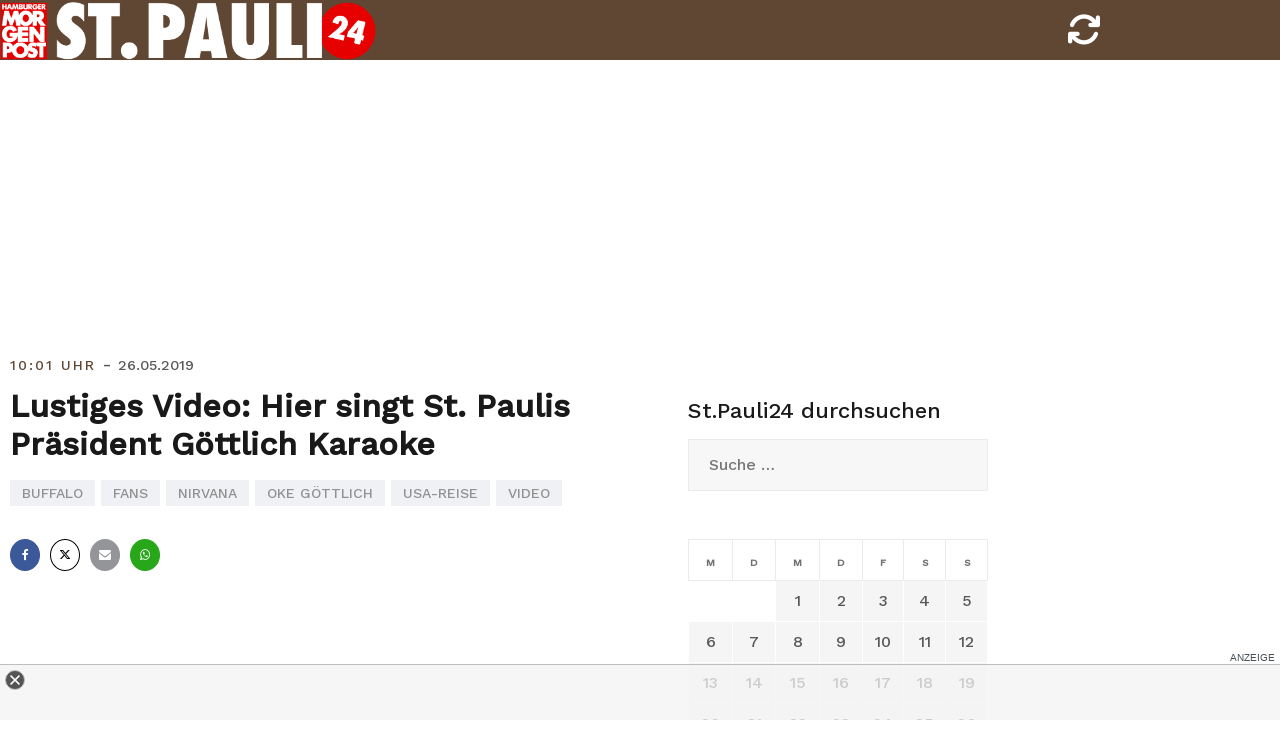

--- FILE ---
content_type: text/html; charset=UTF-8
request_url: https://stpauli24.mopo.de/2019/05/26/achtung-hier-singt-st-paulis-praesident-oke-goettlich.html
body_size: 13003
content:
<!doctype html>
<html lang="de-DE">
<head>
<script type="text/javascript" src="https://cdn.opencmp.net/tcf-v2/cmp-stub-latest.js" id="open-cmp-stub" data-activation-key="63a46e3511f9335bc487be7f" data-domain="stpauli24.mopo.de"></script>


<script type="module" src="//cl-eu2.k5a.io/617ed1c0b7590372fd538792.module.js"></script>
<script nomodule src="//cl-eu2.k5a.io/617ed1c0b7590372fd538792.nomodule.js" defer></script>

<script type="text/plain" src="https://static.cleverpush.com/channel/loader/BFCJPNuM9iMbDhhD2.js" data-cmp-vendor="1139" data-cmp-script></script>




<!-- Copyright (c) 2000-2022 etracker GmbH. All rights reserved. -->
<!-- This material may not be reproduced, displayed, modified or distributed -->
<!-- without the express prior written permission of the copyright holder. -->
<!-- etracker tracklet 5.0 -->
<script type="text/javascript">
// var et_pagename = "";
// var et_areas = "";
// var et_tval = 0;
// var et_tsale = 0;
// var et_tonr = "";
// var et_basket = "";
var et_proxy_redirect = "//stats.mopo.de";
var et_seg1 = "3571";var et_seg2 = "Artikel";
</script>
<script id="_etLoader" type="text/javascript" charset="UTF-8" data-block-cookies="true"  data-secure-code="4EbOsx" src="//stats.mopo.de/code/e.js" async></script>
<!-- etracker tracklet 5.0 end -->

<!--
    ____               _      __           ___      __       __         _        __              _____________ _____    _____  ______    _
   / __ )___ _      __(_)____/ /_     ____/ (_)____/ /_     / /_  ___  (_)  ____/ /__  _____    /  __   __   /  __  \  / __  \/  __  \  / /
  / __  / _ \ | /| / / / ___/ __ \   / __  / / ___/ __ \   / __ \/ _ \/ /  / __  / _ \/ ___/   /  / /  / /  /  /  \  \/ (__) /  /  \  \/ /
 / /_/ /  __/ |/ |/ / / /  / /_/ /  / /_/ / / /__/ / / /  / /_/ /  __/ /  / /_/ /  __/ /      /  / /  / /  /\  \__/  /  ____/\  \__/  /_/
/_____/\___/|__/|__/_/_/  /_.___/   \__,_/_/\___/_/ /_/  /_.___/\___/_/   \__,_/\___/_/      /__/ /__/ /__/  \______/__/      \______(_)

Mehr unter https://www.mopo.de/jobs-bei-der-mopo

-->

    <script>
   const getCookieValue = (name) => (
     document.cookie.match('(^|;)\\s*' + name + '\\s*=\\s*([^;]+)')?.pop() || ''
  )
  </script>




<script type="text/plain" src="//widgets.outbrain.com/outbrain.js" data-cmp-vendor="164" data-cmp-script></script>

	<meta charset="UTF-8">
	<meta name="viewport" content="width=device-width, initial-scale=1, user-scalable=no, maximum-scale=1">
	<link rel="profile" href="http://gmpg.org/xfn/11">
    <link href="https://stpauli24.mopo.de/wp-content/themes/airi-stpauli24/font/fontawesome/css/all.css" rel="stylesheet">
	<meta property="fb:admins" content="196072707519" />
	<meta property="fb:app_id" content="405303502919952"/>
	<meta property="twitter:account_id" content="557760874"/>

<meta name="theme-color" content="#604734">
<meta name="msapplication-navbutton-color" content="#604734">
<meta name="apple-mobile-web-app-status-bar-style" content="#604734">

	<meta name='robots' content='index, follow, max-image-preview:large, max-snippet:-1, max-video-preview:-1' />

	<!-- This site is optimized with the Yoast SEO plugin v20.8 - https://yoast.com/wordpress/plugins/seo/ -->
	<title>Lustiges Video: Hier singt St. Paulis Präsident Göttlich Karaoke</title>
	<link rel="canonical" href="https://stpauli24.mopo.de/2019/05/26/achtung-hier-singt-st-paulis-praesident-oke-goettlich.html" />
	<meta property="og:locale" content="de_DE" />
	<meta property="og:type" content="article" />
	<meta property="og:title" content="Lustiges Video: Hier singt St. Paulis Präsident Göttlich Karaoke" />
	<meta property="og:description" content="Auf der USA-Reise hat der gesamte FC St. Pauli so richtig Spaß. Nach dem Testspiel [&hellip;]" />
	<meta property="og:url" content="https://stpauli24.mopo.de/2019/05/26/achtung-hier-singt-st-paulis-praesident-oke-goettlich.html" />
	<meta property="og:site_name" content="StPauli24" />
	<meta property="article:publisher" content="https://www.facebook.com/hamburgermorgenpost" />
	<meta property="article:published_time" content="2019-05-26T08:01:59+00:00" />
	<meta property="article:modified_time" content="2019-05-26T13:11:28+00:00" />
	<meta property="og:image" content="https://stpauli24.mopo.de/wp-content/uploads/2019/04/fcstpauli-millerntor-fahne-logo-fan-stadion.jpg" />
	<meta property="og:image:width" content="3547" />
	<meta property="og:image:height" content="2364" />
	<meta property="og:image:type" content="image/jpeg" />
	<meta name="author" content="Lars Albrecht" />
	<meta name="twitter:card" content="summary_large_image" />
	<meta name="twitter:creator" content="@mopo_sport" />
	<meta name="twitter:site" content="@mopo_sport" />
	<meta name="twitter:label1" content="Verfasst von" />
	<meta name="twitter:data1" content="Lars Albrecht" />
	<script type="application/ld+json" class="yoast-schema-graph">{"@context":"https://schema.org","@graph":[{"@type":["Article","BlogPosting"],"@id":"https://stpauli24.mopo.de/2019/05/26/achtung-hier-singt-st-paulis-praesident-oke-goettlich.html#article","isPartOf":{"@id":"https://stpauli24.mopo.de/2019/05/26/achtung-hier-singt-st-paulis-praesident-oke-goettlich.html"},"author":{"name":"Lars Albrecht","@id":"https://stpauli24.mopo.de/#/schema/person/4cd1dd897a2bacb6992fb13ed0e5707e"},"headline":"Lustiges Video: Hier singt St. Paulis Präsident Göttlich Karaoke","datePublished":"2019-05-26T08:01:59+00:00","dateModified":"2019-05-26T13:11:28+00:00","mainEntityOfPage":{"@id":"https://stpauli24.mopo.de/2019/05/26/achtung-hier-singt-st-paulis-praesident-oke-goettlich.html"},"wordCount":95,"publisher":{"@id":"https://stpauli24.mopo.de/#organization"},"keywords":["Buffalo","Fans","Nirvana","Oke Göttlich","USA-Reise","Video"],"articleSection":["stpauli24"],"inLanguage":"de-DE"},{"@type":"WebPage","@id":"https://stpauli24.mopo.de/2019/05/26/achtung-hier-singt-st-paulis-praesident-oke-goettlich.html","url":"https://stpauli24.mopo.de/2019/05/26/achtung-hier-singt-st-paulis-praesident-oke-goettlich.html","name":"Lustiges Video: Hier singt St. Paulis Präsident Göttlich Karaoke","isPartOf":{"@id":"https://stpauli24.mopo.de/#website"},"datePublished":"2019-05-26T08:01:59+00:00","dateModified":"2019-05-26T13:11:28+00:00","breadcrumb":{"@id":"https://stpauli24.mopo.de/2019/05/26/achtung-hier-singt-st-paulis-praesident-oke-goettlich.html#breadcrumb"},"inLanguage":"de-DE","potentialAction":[{"@type":"ReadAction","target":["https://stpauli24.mopo.de/2019/05/26/achtung-hier-singt-st-paulis-praesident-oke-goettlich.html"]}]},{"@type":"BreadcrumbList","@id":"https://stpauli24.mopo.de/2019/05/26/achtung-hier-singt-st-paulis-praesident-oke-goettlich.html#breadcrumb","itemListElement":[{"@type":"ListItem","position":1,"name":"Startseite","item":"https://stpauli24.mopo.de/"},{"@type":"ListItem","position":2,"name":"Lustiges Video: Hier singt St. Paulis Präsident Göttlich Karaoke"}]},{"@type":"WebSite","@id":"https://stpauli24.mopo.de/#website","url":"https://stpauli24.mopo.de/","name":"StPauli24","description":"Der St.Pauli-Liveticker der MOPO","publisher":{"@id":"https://stpauli24.mopo.de/#organization"},"potentialAction":[{"@type":"SearchAction","target":{"@type":"EntryPoint","urlTemplate":"https://stpauli24.mopo.de/?s={search_term_string}"},"query-input":"required name=search_term_string"}],"inLanguage":"de-DE"},{"@type":"Organization","@id":"https://stpauli24.mopo.de/#organization","name":"Morgenpost Verlag GmbH","url":"https://stpauli24.mopo.de/","logo":{"@type":"ImageObject","inLanguage":"de-DE","@id":"https://stpauli24.mopo.de/#/schema/logo/image/","url":"https://stpauli24.mopo.de/wp-content/uploads/2019/03/325x80_StPauli24.png","contentUrl":"https://stpauli24.mopo.de/wp-content/uploads/2019/03/325x80_StPauli24.png","width":325,"height":80,"caption":"Morgenpost Verlag GmbH"},"image":{"@id":"https://stpauli24.mopo.de/#/schema/logo/image/"},"sameAs":["https://www.facebook.com/hamburgermorgenpost","https://twitter.com/mopo_sport","https://www.instagram.com/hamburgermorgenpost/","https://www.linkedin.com/company/morgenpost-verlag-gmbh"]},{"@type":"Person","@id":"https://stpauli24.mopo.de/#/schema/person/4cd1dd897a2bacb6992fb13ed0e5707e","name":"Lars Albrecht"}]}</script>
	<!-- / Yoast SEO plugin. -->


<link rel="alternate" type="application/rss+xml" title="StPauli24 &raquo; Feed" href="https://stpauli24.mopo.de/feed" />
<link rel="alternate" type="application/rss+xml" title="StPauli24 &raquo; Kommentar-Feed" href="https://stpauli24.mopo.de/comments/feed" />
<link rel="alternate" type="application/rss+xml" title="StPauli24 &raquo; Lustiges Video: Hier singt St. Paulis Präsident Göttlich Karaoke Kommentar-Feed" href="https://stpauli24.mopo.de/2019/05/26/achtung-hier-singt-st-paulis-praesident-oke-goettlich.html/feed" />
<link rel='stylesheet' id='airi-bootstrap-css' href='https://stpauli24.mopo.de/wp-content/themes/airi-stpauli24/css/bootstrap/bootstrap.min.css?ver=1' type='text/css' media='all' />
<link rel='stylesheet' id='wp-block-library-css' href='https://stpauli24.mopo.de/wp-includes/css/dist/block-library/style.min.css?ver=6.2.2' type='text/css' media='all' />
<link rel='stylesheet' id='classic-theme-styles-css' href='https://stpauli24.mopo.de/wp-includes/css/classic-themes.min.css?ver=6.2.2' type='text/css' media='all' />
<style id='global-styles-inline-css' type='text/css'>
body{--wp--preset--color--black: #000000;--wp--preset--color--cyan-bluish-gray: #abb8c3;--wp--preset--color--white: #ffffff;--wp--preset--color--pale-pink: #f78da7;--wp--preset--color--vivid-red: #cf2e2e;--wp--preset--color--luminous-vivid-orange: #ff6900;--wp--preset--color--luminous-vivid-amber: #fcb900;--wp--preset--color--light-green-cyan: #7bdcb5;--wp--preset--color--vivid-green-cyan: #00d084;--wp--preset--color--pale-cyan-blue: #8ed1fc;--wp--preset--color--vivid-cyan-blue: #0693e3;--wp--preset--color--vivid-purple: #9b51e0;--wp--preset--gradient--vivid-cyan-blue-to-vivid-purple: linear-gradient(135deg,rgba(6,147,227,1) 0%,rgb(155,81,224) 100%);--wp--preset--gradient--light-green-cyan-to-vivid-green-cyan: linear-gradient(135deg,rgb(122,220,180) 0%,rgb(0,208,130) 100%);--wp--preset--gradient--luminous-vivid-amber-to-luminous-vivid-orange: linear-gradient(135deg,rgba(252,185,0,1) 0%,rgba(255,105,0,1) 100%);--wp--preset--gradient--luminous-vivid-orange-to-vivid-red: linear-gradient(135deg,rgba(255,105,0,1) 0%,rgb(207,46,46) 100%);--wp--preset--gradient--very-light-gray-to-cyan-bluish-gray: linear-gradient(135deg,rgb(238,238,238) 0%,rgb(169,184,195) 100%);--wp--preset--gradient--cool-to-warm-spectrum: linear-gradient(135deg,rgb(74,234,220) 0%,rgb(151,120,209) 20%,rgb(207,42,186) 40%,rgb(238,44,130) 60%,rgb(251,105,98) 80%,rgb(254,248,76) 100%);--wp--preset--gradient--blush-light-purple: linear-gradient(135deg,rgb(255,206,236) 0%,rgb(152,150,240) 100%);--wp--preset--gradient--blush-bordeaux: linear-gradient(135deg,rgb(254,205,165) 0%,rgb(254,45,45) 50%,rgb(107,0,62) 100%);--wp--preset--gradient--luminous-dusk: linear-gradient(135deg,rgb(255,203,112) 0%,rgb(199,81,192) 50%,rgb(65,88,208) 100%);--wp--preset--gradient--pale-ocean: linear-gradient(135deg,rgb(255,245,203) 0%,rgb(182,227,212) 50%,rgb(51,167,181) 100%);--wp--preset--gradient--electric-grass: linear-gradient(135deg,rgb(202,248,128) 0%,rgb(113,206,126) 100%);--wp--preset--gradient--midnight: linear-gradient(135deg,rgb(2,3,129) 0%,rgb(40,116,252) 100%);--wp--preset--duotone--dark-grayscale: url('#wp-duotone-dark-grayscale');--wp--preset--duotone--grayscale: url('#wp-duotone-grayscale');--wp--preset--duotone--purple-yellow: url('#wp-duotone-purple-yellow');--wp--preset--duotone--blue-red: url('#wp-duotone-blue-red');--wp--preset--duotone--midnight: url('#wp-duotone-midnight');--wp--preset--duotone--magenta-yellow: url('#wp-duotone-magenta-yellow');--wp--preset--duotone--purple-green: url('#wp-duotone-purple-green');--wp--preset--duotone--blue-orange: url('#wp-duotone-blue-orange');--wp--preset--font-size--small: 13px;--wp--preset--font-size--medium: 20px;--wp--preset--font-size--large: 36px;--wp--preset--font-size--x-large: 42px;--wp--preset--spacing--20: 0.44rem;--wp--preset--spacing--30: 0.67rem;--wp--preset--spacing--40: 1rem;--wp--preset--spacing--50: 1.5rem;--wp--preset--spacing--60: 2.25rem;--wp--preset--spacing--70: 3.38rem;--wp--preset--spacing--80: 5.06rem;--wp--preset--shadow--natural: 6px 6px 9px rgba(0, 0, 0, 0.2);--wp--preset--shadow--deep: 12px 12px 50px rgba(0, 0, 0, 0.4);--wp--preset--shadow--sharp: 6px 6px 0px rgba(0, 0, 0, 0.2);--wp--preset--shadow--outlined: 6px 6px 0px -3px rgba(255, 255, 255, 1), 6px 6px rgba(0, 0, 0, 1);--wp--preset--shadow--crisp: 6px 6px 0px rgba(0, 0, 0, 1);}:where(.is-layout-flex){gap: 0.5em;}body .is-layout-flow > .alignleft{float: left;margin-inline-start: 0;margin-inline-end: 2em;}body .is-layout-flow > .alignright{float: right;margin-inline-start: 2em;margin-inline-end: 0;}body .is-layout-flow > .aligncenter{margin-left: auto !important;margin-right: auto !important;}body .is-layout-constrained > .alignleft{float: left;margin-inline-start: 0;margin-inline-end: 2em;}body .is-layout-constrained > .alignright{float: right;margin-inline-start: 2em;margin-inline-end: 0;}body .is-layout-constrained > .aligncenter{margin-left: auto !important;margin-right: auto !important;}body .is-layout-constrained > :where(:not(.alignleft):not(.alignright):not(.alignfull)){max-width: var(--wp--style--global--content-size);margin-left: auto !important;margin-right: auto !important;}body .is-layout-constrained > .alignwide{max-width: var(--wp--style--global--wide-size);}body .is-layout-flex{display: flex;}body .is-layout-flex{flex-wrap: wrap;align-items: center;}body .is-layout-flex > *{margin: 0;}:where(.wp-block-columns.is-layout-flex){gap: 2em;}.has-black-color{color: var(--wp--preset--color--black) !important;}.has-cyan-bluish-gray-color{color: var(--wp--preset--color--cyan-bluish-gray) !important;}.has-white-color{color: var(--wp--preset--color--white) !important;}.has-pale-pink-color{color: var(--wp--preset--color--pale-pink) !important;}.has-vivid-red-color{color: var(--wp--preset--color--vivid-red) !important;}.has-luminous-vivid-orange-color{color: var(--wp--preset--color--luminous-vivid-orange) !important;}.has-luminous-vivid-amber-color{color: var(--wp--preset--color--luminous-vivid-amber) !important;}.has-light-green-cyan-color{color: var(--wp--preset--color--light-green-cyan) !important;}.has-vivid-green-cyan-color{color: var(--wp--preset--color--vivid-green-cyan) !important;}.has-pale-cyan-blue-color{color: var(--wp--preset--color--pale-cyan-blue) !important;}.has-vivid-cyan-blue-color{color: var(--wp--preset--color--vivid-cyan-blue) !important;}.has-vivid-purple-color{color: var(--wp--preset--color--vivid-purple) !important;}.has-black-background-color{background-color: var(--wp--preset--color--black) !important;}.has-cyan-bluish-gray-background-color{background-color: var(--wp--preset--color--cyan-bluish-gray) !important;}.has-white-background-color{background-color: var(--wp--preset--color--white) !important;}.has-pale-pink-background-color{background-color: var(--wp--preset--color--pale-pink) !important;}.has-vivid-red-background-color{background-color: var(--wp--preset--color--vivid-red) !important;}.has-luminous-vivid-orange-background-color{background-color: var(--wp--preset--color--luminous-vivid-orange) !important;}.has-luminous-vivid-amber-background-color{background-color: var(--wp--preset--color--luminous-vivid-amber) !important;}.has-light-green-cyan-background-color{background-color: var(--wp--preset--color--light-green-cyan) !important;}.has-vivid-green-cyan-background-color{background-color: var(--wp--preset--color--vivid-green-cyan) !important;}.has-pale-cyan-blue-background-color{background-color: var(--wp--preset--color--pale-cyan-blue) !important;}.has-vivid-cyan-blue-background-color{background-color: var(--wp--preset--color--vivid-cyan-blue) !important;}.has-vivid-purple-background-color{background-color: var(--wp--preset--color--vivid-purple) !important;}.has-black-border-color{border-color: var(--wp--preset--color--black) !important;}.has-cyan-bluish-gray-border-color{border-color: var(--wp--preset--color--cyan-bluish-gray) !important;}.has-white-border-color{border-color: var(--wp--preset--color--white) !important;}.has-pale-pink-border-color{border-color: var(--wp--preset--color--pale-pink) !important;}.has-vivid-red-border-color{border-color: var(--wp--preset--color--vivid-red) !important;}.has-luminous-vivid-orange-border-color{border-color: var(--wp--preset--color--luminous-vivid-orange) !important;}.has-luminous-vivid-amber-border-color{border-color: var(--wp--preset--color--luminous-vivid-amber) !important;}.has-light-green-cyan-border-color{border-color: var(--wp--preset--color--light-green-cyan) !important;}.has-vivid-green-cyan-border-color{border-color: var(--wp--preset--color--vivid-green-cyan) !important;}.has-pale-cyan-blue-border-color{border-color: var(--wp--preset--color--pale-cyan-blue) !important;}.has-vivid-cyan-blue-border-color{border-color: var(--wp--preset--color--vivid-cyan-blue) !important;}.has-vivid-purple-border-color{border-color: var(--wp--preset--color--vivid-purple) !important;}.has-vivid-cyan-blue-to-vivid-purple-gradient-background{background: var(--wp--preset--gradient--vivid-cyan-blue-to-vivid-purple) !important;}.has-light-green-cyan-to-vivid-green-cyan-gradient-background{background: var(--wp--preset--gradient--light-green-cyan-to-vivid-green-cyan) !important;}.has-luminous-vivid-amber-to-luminous-vivid-orange-gradient-background{background: var(--wp--preset--gradient--luminous-vivid-amber-to-luminous-vivid-orange) !important;}.has-luminous-vivid-orange-to-vivid-red-gradient-background{background: var(--wp--preset--gradient--luminous-vivid-orange-to-vivid-red) !important;}.has-very-light-gray-to-cyan-bluish-gray-gradient-background{background: var(--wp--preset--gradient--very-light-gray-to-cyan-bluish-gray) !important;}.has-cool-to-warm-spectrum-gradient-background{background: var(--wp--preset--gradient--cool-to-warm-spectrum) !important;}.has-blush-light-purple-gradient-background{background: var(--wp--preset--gradient--blush-light-purple) !important;}.has-blush-bordeaux-gradient-background{background: var(--wp--preset--gradient--blush-bordeaux) !important;}.has-luminous-dusk-gradient-background{background: var(--wp--preset--gradient--luminous-dusk) !important;}.has-pale-ocean-gradient-background{background: var(--wp--preset--gradient--pale-ocean) !important;}.has-electric-grass-gradient-background{background: var(--wp--preset--gradient--electric-grass) !important;}.has-midnight-gradient-background{background: var(--wp--preset--gradient--midnight) !important;}.has-small-font-size{font-size: var(--wp--preset--font-size--small) !important;}.has-medium-font-size{font-size: var(--wp--preset--font-size--medium) !important;}.has-large-font-size{font-size: var(--wp--preset--font-size--large) !important;}.has-x-large-font-size{font-size: var(--wp--preset--font-size--x-large) !important;}
.wp-block-navigation a:where(:not(.wp-element-button)){color: inherit;}
:where(.wp-block-columns.is-layout-flex){gap: 2em;}
.wp-block-pullquote{font-size: 1.5em;line-height: 1.6;}
</style>
<link rel='stylesheet' id='airi-style-css' href='https://stpauli24.mopo.de/wp-content/themes/airi-stpauli24/style.css?ver=6.2.2' type='text/css' media='all' />
<link rel='stylesheet' id='airi-font-awesome-css' href='https://stpauli24.mopo.de/wp-content/themes/airi-stpauli24/css/font-awesome/css/font-awesome.min.css?ver=6.2.2' type='text/css' media='all' />
<script type='text/javascript' src='https://stpauli24.mopo.de/wp-includes/js/jquery/jquery.min.js?ver=3.6.4' id='jquery-core-js'></script>
<script type='text/javascript' src='https://stpauli24.mopo.de/wp-includes/js/jquery/jquery-migrate.min.js?ver=3.4.0' id='jquery-migrate-js'></script>
<link rel="https://api.w.org/" href="https://stpauli24.mopo.de/wp-json/" /><link rel="alternate" type="application/json" href="https://stpauli24.mopo.de/wp-json/wp/v2/posts/3571" /><link rel="EditURI" type="application/rsd+xml" title="RSD" href="https://stpauli24.mopo.de/xmlrpc.php?rsd" />
<link rel="wlwmanifest" type="application/wlwmanifest+xml" href="https://stpauli24.mopo.de/wp-includes/wlwmanifest.xml" />
<meta name="generator" content="WordPress 6.2.2" />
<link rel='shortlink' href='https://stpauli24.mopo.de/?p=3571' />
<link rel="alternate" type="application/json+oembed" href="https://stpauli24.mopo.de/wp-json/oembed/1.0/embed?url=https%3A%2F%2Fstpauli24.mopo.de%2F2019%2F05%2F26%2Fachtung-hier-singt-st-paulis-praesident-oke-goettlich.html" />
<link rel="alternate" type="text/xml+oembed" href="https://stpauli24.mopo.de/wp-json/oembed/1.0/embed?url=https%3A%2F%2Fstpauli24.mopo.de%2F2019%2F05%2F26%2Fachtung-hier-singt-st-paulis-praesident-oke-goettlich.html&#038;format=xml" />
<link rel="pingback" href="https://stpauli24.mopo.de/xmlrpc.php">

<script async="" src="https://cdn.confiant-integrations.net/dYP6rDZ5mPeUPEK34WIp4RYZbzg/gpt_and_prebid/config.js"></script>


<!-- STPAULI 24 - Google Ad Manager globale Targetings -->
<script>

// Übergabe an Google Ad Manager
   var adHandler = adHandler || {cmd: []};
adHandler.cmd.push(function () {
adHandler.service.setTargeting('iab_category', ['IAB1-2', 'IAB 12-3', 'IAB17', 'IAB17-44', '483', '533']);

adHandler.service.request();
   });
</script>

<script async src="https://cpg-cdn.com/PUSH/MOPO/st.pauli24_article.js"></script>
<script async='async' src="https://functions.adnami.io/api/macro/adsm.macro.mopo.de.js"></script> 


	<script type="text/javascript">
	__tcfapi("addEventListener", 2, function (tcData, success) {
	    if (success == false) {
	        //console.error("addEventListener throws error");
	    } else {
	        console.log("Event listener: ", success, tcData);
	        // Signale fuer Nicht-IAB Vendoren anfragen
	        __tcfapi("getCustomData", 2, function (customData, success) {
	            if (success == false) {
	                console.error("\tgetCustomData error");
	            } else {
	                //console.log("\tgetCustomData:", customData);
	                // Check if Custom Vendor 1675 has consent:
	                if (customData.vendor.consents["1675"] === true) {
										//console.log("tracking: enabled");
											_etracker.enableCookies('stpauli24.mopo.de');
	                } else {
										//console.log("tracking: disabled");
											_etracker.disableCookies('stpauli24.mopo.de');
	                }
	            }
	        });
	    }
	});
	</script>



<style id="kirki-inline-styles">h1,h2,h3,h4,h5,h6,.site-title{font-family:Work Sans;font-weight:500;}body{font-family:Work Sans;font-weight:400;font-size:18px;}.site-title{font-size:36px;}.site-description{font-size:16px;}.main-navigation li{font-size:16px;}.main-navigation ul ul li{font-size:13px;}.blog-loop .entry-title{font-size:28px;}.single-post .entry-title{font-size:32px;color:#191919;}.widget-area .widget-title{font-size:24px;}.widget-area .widget{font-size:16px;}.sidebar-column .widget-title{font-size:20px;}.sidebar-column .widget{font-size:16px;}.site-info{font-size:13px;}.woocommerce div.product .woocommerce-tabs ul.tabs li.active a,.product div.entry-summary p.price, .product div.entry-summary span.price,.athemes-blog:not(.airi_athemes_blog_skin) .posted-on a,.athemes-blog:not(.airi_athemes_blog_skin) .byline a:hover,.testimonials-section.style1:before,.single-post .read-more-link .gt,.blog-loop .read-more-link .gt,.single-post .posted-on a,.blog-loop .posted-on a,.entry-title a:hover,.airi_recent_entries .post-date,.menuStyle3 .top-bar .contact-item .fa,.menuStyle4 .contact-area .contact-block .contact-icon,.widget_categories li:hover::before,.widget_categories li:hover a{color:#604734;}.product .single_add_to_cart_button.button.alt,.menuStyle4 .contact-area .contact-block .contact-icon,button,.button,input[type="button"],input[type="reset"],input[type="submit"]{border-color:#604734;}.woocommerce-checkout button.button.alt,.woocommerce-checkout button.button.alt:hover,.woocommerce-cart .cart-collaterals .cart_totals .button:hover,.woocommerce-cart .cart-collaterals .cart_totals .button,.product .single_add_to_cart_button.button.alt:hover,.product .single_add_to_cart_button.button.alt,.woocommerce ul.products li.product .button,.menuStyle2 .main-navigation a:hover:after, .menuStyle2 .main-navigation .current-menu-item:after,.menuMOPO .main-navigation a:hover:after, .menuMOPO .main-navigation .current-menu-item:after, .comments-area .comment-reply-link:hover,.menuStyle4 .main-navigation .header-cta:before,.menuStyle4 .main-navigation .header-cta,button,.button,input[type="button"],input[type="reset"],input[type="submit"],.menuStyle3 .main-navigation a:hover:after,.menuStyle3 .main-navigation .current-menu-item:after{background-color:#604734;}.menuMOPO .site-title a{color:#191919;}.menuMOPO .sticky-wrapper.is-sticky .site-title a{color:#191919;}.menuMOPO .site-description{color:#707070;}.menuMOPO .sticky-wrapper.is-sticky .site-description{color:#707070;}.menuMOPO .main-navigation a{color:#191919;}.menuMOPO .sticky-wrapper.is-sticky .main-navigation a{color:#191919;}.menuMOPO .site-header{background-color:#fff;}.menuMOPO .is-sticky .site-header{background-color:#ffffff;}#site-navigation ul ul li a{color:#1c1c1c;}#site-navigation ul ul li{background-color:#f7f7f7;}.menuStyle1 .mobile-menu-toggle_lines, .menuStyle1 .mobile-menu-toggle_lines:before, .menuStyle1 .mobile-menu-toggle_lines:after,.menuStyle1 .mobile-menu-toggle_lines,.mobile-menu-toggle_lines:before, .mobile-menu-toggle_lines:after,.mobile-menu-toggle_lines,.menuStyle3 .mobile-menu-toggle_lines,.menuStyle3 .mobile-menu-toggle_lines:before, .menuStyle3 .mobile-menu-toggle_lines:after{background:#ffffff;}.entry-title a{color:#191919;}.single-post .post-cat, .blog-loop .post-cat{background-color:#eff1f4;}.single-post .entry-meta, .blog-loop .entry-meta{color:#bfbfbf;}.single-post .entry-meta .byline a, .blog-loop .entry-meta .byline a{color:#595959;}.single-post .entry-content, .blog-loop .entry-content{color:#595959;}.widget .widget-title{color:#191919;}.widget{color:#707070;}.widget a{color:#595959;}/* vietnamese */
@font-face {
  font-family: 'Work Sans';
  font-style: normal;
  font-weight: 400;
  font-display: swap;
  src: url(https://stpauli24.mopo.de/wp-content/fonts/work-sans/font) format('woff');
  unicode-range: U+0102-0103, U+0110-0111, U+0128-0129, U+0168-0169, U+01A0-01A1, U+01AF-01B0, U+0300-0301, U+0303-0304, U+0308-0309, U+0323, U+0329, U+1EA0-1EF9, U+20AB;
}
/* latin-ext */
@font-face {
  font-family: 'Work Sans';
  font-style: normal;
  font-weight: 400;
  font-display: swap;
  src: url(https://stpauli24.mopo.de/wp-content/fonts/work-sans/font) format('woff');
  unicode-range: U+0100-02BA, U+02BD-02C5, U+02C7-02CC, U+02CE-02D7, U+02DD-02FF, U+0304, U+0308, U+0329, U+1D00-1DBF, U+1E00-1E9F, U+1EF2-1EFF, U+2020, U+20A0-20AB, U+20AD-20C0, U+2113, U+2C60-2C7F, U+A720-A7FF;
}
/* latin */
@font-face {
  font-family: 'Work Sans';
  font-style: normal;
  font-weight: 400;
  font-display: swap;
  src: url(https://stpauli24.mopo.de/wp-content/fonts/work-sans/font) format('woff');
  unicode-range: U+0000-00FF, U+0131, U+0152-0153, U+02BB-02BC, U+02C6, U+02DA, U+02DC, U+0304, U+0308, U+0329, U+2000-206F, U+20AC, U+2122, U+2191, U+2193, U+2212, U+2215, U+FEFF, U+FFFD;
}
/* vietnamese */
@font-face {
  font-family: 'Work Sans';
  font-style: normal;
  font-weight: 500;
  font-display: swap;
  src: url(https://stpauli24.mopo.de/wp-content/fonts/work-sans/font) format('woff');
  unicode-range: U+0102-0103, U+0110-0111, U+0128-0129, U+0168-0169, U+01A0-01A1, U+01AF-01B0, U+0300-0301, U+0303-0304, U+0308-0309, U+0323, U+0329, U+1EA0-1EF9, U+20AB;
}
/* latin-ext */
@font-face {
  font-family: 'Work Sans';
  font-style: normal;
  font-weight: 500;
  font-display: swap;
  src: url(https://stpauli24.mopo.de/wp-content/fonts/work-sans/font) format('woff');
  unicode-range: U+0100-02BA, U+02BD-02C5, U+02C7-02CC, U+02CE-02D7, U+02DD-02FF, U+0304, U+0308, U+0329, U+1D00-1DBF, U+1E00-1E9F, U+1EF2-1EFF, U+2020, U+20A0-20AB, U+20AD-20C0, U+2113, U+2C60-2C7F, U+A720-A7FF;
}
/* latin */
@font-face {
  font-family: 'Work Sans';
  font-style: normal;
  font-weight: 500;
  font-display: swap;
  src: url(https://stpauli24.mopo.de/wp-content/fonts/work-sans/font) format('woff');
  unicode-range: U+0000-00FF, U+0131, U+0152-0153, U+02BB-02BC, U+02C6, U+02DA, U+02DC, U+0304, U+0308, U+0329, U+2000-206F, U+20AC, U+2122, U+2191, U+2193, U+2212, U+2215, U+FEFF, U+FFFD;
}/* vietnamese */
@font-face {
  font-family: 'Work Sans';
  font-style: normal;
  font-weight: 400;
  font-display: swap;
  src: url(https://stpauli24.mopo.de/wp-content/fonts/work-sans/font) format('woff');
  unicode-range: U+0102-0103, U+0110-0111, U+0128-0129, U+0168-0169, U+01A0-01A1, U+01AF-01B0, U+0300-0301, U+0303-0304, U+0308-0309, U+0323, U+0329, U+1EA0-1EF9, U+20AB;
}
/* latin-ext */
@font-face {
  font-family: 'Work Sans';
  font-style: normal;
  font-weight: 400;
  font-display: swap;
  src: url(https://stpauli24.mopo.de/wp-content/fonts/work-sans/font) format('woff');
  unicode-range: U+0100-02BA, U+02BD-02C5, U+02C7-02CC, U+02CE-02D7, U+02DD-02FF, U+0304, U+0308, U+0329, U+1D00-1DBF, U+1E00-1E9F, U+1EF2-1EFF, U+2020, U+20A0-20AB, U+20AD-20C0, U+2113, U+2C60-2C7F, U+A720-A7FF;
}
/* latin */
@font-face {
  font-family: 'Work Sans';
  font-style: normal;
  font-weight: 400;
  font-display: swap;
  src: url(https://stpauli24.mopo.de/wp-content/fonts/work-sans/font) format('woff');
  unicode-range: U+0000-00FF, U+0131, U+0152-0153, U+02BB-02BC, U+02C6, U+02DA, U+02DC, U+0304, U+0308, U+0329, U+2000-206F, U+20AC, U+2122, U+2191, U+2193, U+2212, U+2215, U+FEFF, U+FFFD;
}
/* vietnamese */
@font-face {
  font-family: 'Work Sans';
  font-style: normal;
  font-weight: 500;
  font-display: swap;
  src: url(https://stpauli24.mopo.de/wp-content/fonts/work-sans/font) format('woff');
  unicode-range: U+0102-0103, U+0110-0111, U+0128-0129, U+0168-0169, U+01A0-01A1, U+01AF-01B0, U+0300-0301, U+0303-0304, U+0308-0309, U+0323, U+0329, U+1EA0-1EF9, U+20AB;
}
/* latin-ext */
@font-face {
  font-family: 'Work Sans';
  font-style: normal;
  font-weight: 500;
  font-display: swap;
  src: url(https://stpauli24.mopo.de/wp-content/fonts/work-sans/font) format('woff');
  unicode-range: U+0100-02BA, U+02BD-02C5, U+02C7-02CC, U+02CE-02D7, U+02DD-02FF, U+0304, U+0308, U+0329, U+1D00-1DBF, U+1E00-1E9F, U+1EF2-1EFF, U+2020, U+20A0-20AB, U+20AD-20C0, U+2113, U+2C60-2C7F, U+A720-A7FF;
}
/* latin */
@font-face {
  font-family: 'Work Sans';
  font-style: normal;
  font-weight: 500;
  font-display: swap;
  src: url(https://stpauli24.mopo.de/wp-content/fonts/work-sans/font) format('woff');
  unicode-range: U+0000-00FF, U+0131, U+0152-0153, U+02BB-02BC, U+02C6, U+02DA, U+02DC, U+0304, U+0308, U+0329, U+2000-206F, U+20AC, U+2122, U+2191, U+2193, U+2212, U+2215, U+FEFF, U+FFFD;
}/* vietnamese */
@font-face {
  font-family: 'Work Sans';
  font-style: normal;
  font-weight: 400;
  font-display: swap;
  src: url(https://stpauli24.mopo.de/wp-content/fonts/work-sans/font) format('woff');
  unicode-range: U+0102-0103, U+0110-0111, U+0128-0129, U+0168-0169, U+01A0-01A1, U+01AF-01B0, U+0300-0301, U+0303-0304, U+0308-0309, U+0323, U+0329, U+1EA0-1EF9, U+20AB;
}
/* latin-ext */
@font-face {
  font-family: 'Work Sans';
  font-style: normal;
  font-weight: 400;
  font-display: swap;
  src: url(https://stpauli24.mopo.de/wp-content/fonts/work-sans/font) format('woff');
  unicode-range: U+0100-02BA, U+02BD-02C5, U+02C7-02CC, U+02CE-02D7, U+02DD-02FF, U+0304, U+0308, U+0329, U+1D00-1DBF, U+1E00-1E9F, U+1EF2-1EFF, U+2020, U+20A0-20AB, U+20AD-20C0, U+2113, U+2C60-2C7F, U+A720-A7FF;
}
/* latin */
@font-face {
  font-family: 'Work Sans';
  font-style: normal;
  font-weight: 400;
  font-display: swap;
  src: url(https://stpauli24.mopo.de/wp-content/fonts/work-sans/font) format('woff');
  unicode-range: U+0000-00FF, U+0131, U+0152-0153, U+02BB-02BC, U+02C6, U+02DA, U+02DC, U+0304, U+0308, U+0329, U+2000-206F, U+20AC, U+2122, U+2191, U+2193, U+2212, U+2215, U+FEFF, U+FFFD;
}
/* vietnamese */
@font-face {
  font-family: 'Work Sans';
  font-style: normal;
  font-weight: 500;
  font-display: swap;
  src: url(https://stpauli24.mopo.de/wp-content/fonts/work-sans/font) format('woff');
  unicode-range: U+0102-0103, U+0110-0111, U+0128-0129, U+0168-0169, U+01A0-01A1, U+01AF-01B0, U+0300-0301, U+0303-0304, U+0308-0309, U+0323, U+0329, U+1EA0-1EF9, U+20AB;
}
/* latin-ext */
@font-face {
  font-family: 'Work Sans';
  font-style: normal;
  font-weight: 500;
  font-display: swap;
  src: url(https://stpauli24.mopo.de/wp-content/fonts/work-sans/font) format('woff');
  unicode-range: U+0100-02BA, U+02BD-02C5, U+02C7-02CC, U+02CE-02D7, U+02DD-02FF, U+0304, U+0308, U+0329, U+1D00-1DBF, U+1E00-1E9F, U+1EF2-1EFF, U+2020, U+20A0-20AB, U+20AD-20C0, U+2113, U+2C60-2C7F, U+A720-A7FF;
}
/* latin */
@font-face {
  font-family: 'Work Sans';
  font-style: normal;
  font-weight: 500;
  font-display: swap;
  src: url(https://stpauli24.mopo.de/wp-content/fonts/work-sans/font) format('woff');
  unicode-range: U+0000-00FF, U+0131, U+0152-0153, U+02BB-02BC, U+02C6, U+02DA, U+02DC, U+0304, U+0308, U+0329, U+2000-206F, U+20AC, U+2122, U+2191, U+2193, U+2212, U+2215, U+FEFF, U+FFFD;
}</style>
	<script>
	  console.log('%c BEWIRB DICH BEI DER MOPO! ', 'background: #e30613; color: #fff');
	  console.log("Mehr unter https://www.mopo.de/jobs-bei-der-mopo");
	</script>

  <link rel='preload' href='//data-209f9bb45a.mopo.de/iomm/latest/manager/base/es6/bundle.js' as='script' id='IOMmBundle'>
   <link rel='preload' href='//data-209f9bb45a.mopo.de/iomm/latest/bootstrap/loader.js' as='script'>
<script type='text/javascript' src="//data-209f9bb45a.mopo.de/iomm/latest/bootstrap/loader.js" data-cmp-ab="2"></script>

</head>

<body class="post-template-default single single-post postid-3571 single-format-standard wp-custom-logo menuMOPO menuNotContained sticky-header">


<script>
  IOMm('configure', { st: 'mopo', dn: 'data-209f9bb45a.mopo.de', mh:5 });
  IOMm('pageview', { cp: 'mopo_fussball_stpauli_stpauli24' });
  IOMm('3p', 'qds');
</script>

  <div id="page" class="site">
	<a class="skip-link screen-reader-text" href="#content">Skip to content</a>

		
<!-- <header id="masthead" class="site-header fixed-top"> -->
<header id="masthead" class="site-header">

	<div class="container-fluid pr-0" >
				<div class="row mr-0">

		  <div class="row col-10 m-0 pr-0 d-flex justify-content-between">
			<!-- Branding -->
            <div class="site-branding">
			  				<!--<a href="https://stpauli24.mopo.de"><img src="https://stpauli24.mopo.de/wp-content/themes/airi-stpauli24/images/stpauli24_weiss-mitMOPOlogo.png"></a>-->
				<a href="https://stpauli24.mopo.de"><img src="https://stpauli24.mopo.de/wp-content/themes/airi-stpauli24/images/MOPOstpauli24.png" style="margin-top: 2px"></a>
			</div>
            <div class="float-right row">
              <div class="reload" style="margin-right: -100px;">
                <a href="javascript: window.location.href=window.location.href;" id="reloadclick" title="Seite neu laden">
                  <i class="fas fa-sync"></i></a>
              </div>
            </div>
          </div>



		</div> <!-- row -->
	</div>
	<div class="header-search-form">
		<form role="search" method="get" class="search-form" action="https://stpauli24.mopo.de/">
				<label>
					<span class="screen-reader-text">Suche nach:</span>
					<input type="search" class="search-field" placeholder="Suche &hellip;" value="" name="s" />
				</label>
				<input type="submit" class="search-submit" value="Suche" />
			</form>	</div>

</header><!-- #masthead -->

	<div id="content" class="site-content">


	
<div class="container">
<!-- traffective-ad-Billboard -->
<!-- push-ads-d-top -->
<div class="push-ads-frame w100 flex-center mt20 mb20 h250" data-map-dc="desktop">
   <div id="push-ads-d-top" class="push-ads fit-ch t60-sticky flex-column ad-label">

   </div>
</div>

<div class="row" style="position: relative;">
<!-- push-ads-d-off-content-left-1 -->
<div class="push-ads-frame outer left-ad" data-map-dc="desktop">
   <div class="push-ads-frame inner">
       <div id="push-ads-d-off-content-left-1" class="push-ads flex-column t60-sticky ad-label">

       </div>
   </div>
</div>

<!-- push-ads-d-off-content-right-1 -->
<div class="push-ads-frame outer right-ad" data-map-dc="desktop">
   <div class="push-ads-frame inner">
       <div id="push-ads-d-off-content-right-1" class="push-ads flex-column t60-sticky ad-label">

       </div>
   </div>
</div>



<!-- white hg -->
<div id="content-div" class="row">

<!--	<div id="primary" class="content-area layout-default col-lg-8"> -->
	<div id="primary" class="content-area layout-default">
		<main id="main" class="site-main">

		
<article id="post-3571" class="post-3571 post type-post status-publish format-standard hentry category-stpauli24 tag-buffalo tag-fans tag-nirvana tag-oke-goettlich tag-usa-reise tag-video">

				
	<header class="entry-header">
		<span class="posted-on"><a href="https://stpauli24.mopo.de/2019/05/26/achtung-hier-singt-st-paulis-praesident-oke-goettlich.html" rel="bookmark" title="Lustiges Video: Hier singt St. Paulis Präsident Göttlich Karaoke"><time class="entry-date published" datetime="2019-05-26T10:01:59+02:00">10:01 Uhr</time><time class="updated" datetime="2019-05-26T15:11:28+02:00">26. Mai 2019</time></a> - <small>26.05.2019</small></span><h1 class="entry-title">Lustiges Video: Hier singt St. Paulis Präsident Göttlich Karaoke</h1>		<div class="entry-meta">
			<span class="cat-links"> <a href="https://stpauli24.mopo.de/tag/buffalo" rel="tag">Buffalo</a><a href="https://stpauli24.mopo.de/tag/fans" rel="tag">Fans</a><a href="https://stpauli24.mopo.de/tag/nirvana" rel="tag">Nirvana</a><a href="https://stpauli24.mopo.de/tag/oke-goettlich" rel="tag">Oke Göttlich</a><a href="https://stpauli24.mopo.de/tag/usa-reise" rel="tag">USA-Reise</a><a href="https://stpauli24.mopo.de/tag/video" rel="tag">Video</a></span><span class="byline" style="display: none;"> by <span class="author vcard"><a class="url fn n" href="https://stpauli24.mopo.de/author/lalbrecht">Lars Albrecht</a></span></span>

		</div><!-- .entry-meta -->
		
	</header><!-- .entry-header -->

	<div class="entry-content">
			<div class="mainsocial menu-social-container">		<ul id="menu-social" class="menu social-media-list clearfix">			<li id="menu-item-105312" class="menu-item menu-item-type-custom menu-item-object-custom menu-item-105312"><a target="_blank" title="Bei Facebook teilen: Lustiges Video: Hier singt St. Paulis Präsident Göttlich Karaoke" href="https://facebook.com/share.php?u=https%3A%2F%2Fstpauli24.mopo.de%2F2019%2F05%2F26%2Fachtung-hier-singt-st-paulis-praesident-oke-goettlich.html%3Fdcmid%3Dsm_fb&t=Lustiges+Video%3A+Hier+singt+St.+Paulis+Pr%C3%A4sident+G%C3%B6ttlich+Karaoke">				<span class="screen-reader-text">Facebook</span></a></li>			<li id="menu-item-105313" class="menu-item menu-item-type-custom menu-item-object-custom menu-item-105313"><a  title="Bei X teilen: Lustiges Video: Hier singt St. Paulis Präsident Göttlich Karaoke"href="https://x.com/share?url=https%3A%2F%2Fstpauli24.mopo.de%2F2019%2F05%2F26%2Fachtung-hier-singt-st-paulis-praesident-oke-goettlich.html%3Fdcmid%3Dsm_tw&text=Lustiges+Video%3A+Hier+singt+St.+Paulis+Pr%C3%A4sident+G%C3%B6ttlich+Karaoke%20(via%20@mopo)">				<span class="screen-reader-text">X</span></a></li>			<li id="menu-item-105314" class="menu-item menu-item-type-custom menu-item-object-custom menu-item-105314"><a title="Per E-Mail teilen: Lustiges Video: Hier singt St. Paulis Präsident Göttlich Karaoke" href="mailto:?subject=Lustiges%20Video%3A%20Hier%20singt%20St.%20Paulis%20Pr%C3%A4sident%20G%C3%B6ttlich%20Karaoke&body=https%3A%2F%2Fstpauli24.mopo.de%2F2019%2F05%2F26%2Fachtung-hier-singt-st-paulis-praesident-oke-goettlich.html%3Fdcmid%3Dsm_em">					<span class="screen-reader-text">E-Mail</span></a></li>			<li id="menu-item-105315" class="menu-item menu-item-type-custom menu-item-object-custom menu-item-105315"><a title="Per Whatsapp teilen: Lustiges Video: Hier singt St. Paulis Präsident Göttlich Karaoke" href="https://api.whatsapp.com/send?text=Lustiges+Video%3A+Hier+singt+St.+Paulis+Pr%C3%A4sident+G%C3%B6ttlich+Karaoke https%3A%2F%2Fstpauli24.mopo.de%2F2019%2F05%2F26%2Fachtung-hier-singt-st-paulis-praesident-oke-goettlich.html%3Fdcmid%3Dsm_wa">					<span class="screen-reader-text">Whatsapp</span></a></li>		</ul>	</div>	</div>

				
	<div class="entry-content">
		
<!-- push-ads-d-in-content-1 -->
<div class="push-ads-frame w100 flex-center mt20 mb20 h280" data-map-dc="desktop">
   <div id="push-ads-d-in-content-1" class="push-ads fit-ch t60-sticky flex-column ad-label"></div>
</div>
<!-- push-ads-m-in-content-1 -->
<div class="push-ads-frame flex-center mt20 mb20 h600 w100" data-map-dc="mobile">
   <div id="push-ads-m-in-content-1" class="push-ads fit-ch flex-column t50-sticky ad-label"></div>
</div>



		<script>console.log('7 Sätze');</script>Auf der USA-Reise hat der gesamte FC St. Pauli so richtig Spaß. 


 <div style="text-align: center;"><div style="color: #999; font-size: 0.7rem; font-weight: 500;  ">- Anzeige -</div>
               <!-- LOKL Buy Button -->
               <div id='collection-component'></div>
               <script type="text/javascript">
                   /*<![CDATA[*/
                   (function () {
                       var scriptURL = 'https://sdks.shopifycdn.com/buy-button/latest/buy-button-storefront.min.js';
                       if (window.ShopifyBuy) {
                           if (window.ShopifyBuy.UI) {
                               ShopifyBuyInit();
                           } else {
                               loadScript();
                           }
                       } else {
                           loadScript();
                       }
                       function loadScript() {
                           var script = document.createElement('script');
                           script.async = true;
                           script.src = scriptURL;
                           (document.getElementsByTagName('head')[0] || document.getElementsByTagName('body')[0]).appendChild(script);
                           script.onload = ShopifyBuyInit;
                       }
                       function ShopifyBuyInit() {
                           var client = ShopifyBuy.buildClient({
                               domain: 'lokl-hamburg.myshopify.com',
                               storefrontAccessToken: 'ae9a4e1afbe018f9b47c06e7a5041210',
                           });
                           ShopifyBuy.UI.onReady(client).then(function (ui) {
                               ui.createComponent('collection', {
                                   id: '630057959751',
                                   node: document.getElementById('collection-component'),
                                   moneyFormat: '%E2%82%AC%7B%7Bamount_with_comma_separator%7D%7D',
                                   options: {
                                       "product": {
                                           "styles": {
                                               "product": {
                                                   "@media (min-width: 601px)": {
                                                       "max-width": "calc(25% - 20px)",
                                                       "margin-left": "20px",
                                                       "margin-bottom": "50px",
                                                       "width": "calc(25% - 20px)"
                                                   },
                                                   "img": {
                                                       "height": "calc(100% - 15px)",
                                                       "position": "absolute",
                                                       "left": "0",
                                                       "right": "0",
                                                       "top": "0"
                                                   },
                                                   "imgWrapper": {
                                                       "padding-top": "calc(75% + 15px)",
                                                       "position": "relative",
                                                       "height": "0"
                                                   }
                                               },
                                               "button": {
                                                   "font-size": "18px",
                                                   "padding-top": "17px",
                                                   "padding-bottom": "17px"
                                               },
                                               "quantityInput": {
                                                   "font-size": "18px",
                                                   "padding-top": "17px",
                                                   "padding-bottom": "17px"
                                               }
                                           },
                                           "buttonDestination": "modal",
                                           "contents": {
                                               "options": false
                                           },
                                           "text": {
                                               "button": "Details"
                                           }
                                       },
                                       "productSet": {
                                           "styles": {
                                               "products": {
                                                   "@media (min-width: 601px)": {
                                                       "margin-left": "-20px"
                                                   }
                                               }
                                           }
                                       },
                                       "modalProduct": {
                                           "contents": {
                                               "img": false,
                                               "imgWithCarousel": true,
                                               "button": false,
                                               "buttonWithQuantity": true
                                           },
                                           "styles": {
                                               "product": {
                                                   "@media (min-width: 601px)": {
                                                       "max-width": "100%",
                                                       "margin-left": "0px",
                                                       "margin-bottom": "0px"
                                                   }
                                               },
                                               "button": {
                                                   "font-size": "18px",
                                                   "padding-top": "17px",
                                                   "padding-bottom": "17px"
                                               },
                                               "quantityInput": {
                                                   "font-size": "18px",
                                                   "padding-top": "17px",
                                                   "padding-bottom": "17px"
                                               }
                                           },
                                           "text": {
                                               "button": "Zum Warenkorb hinzufügen"
                                           }
                                       },
                                       "option": {},
                                       "cart": {
                                           "styles": {
                                               "button": {
                                                   "font-size": "18px",
                                                   "padding-top": "17px",
                                                   "padding-bottom": "17px"
                                               }
                                           },
                                           "text": {
                                               "title": "Warenkorb",
                                               "total": "Zwischensumme",
                                               "empty": "Ihr Warenkorb ist leer.",
                                               "notice": "Versand und Rabattcodes werden in der Kasse ermittelt.",
                                               "button": "Zur Kasse",
                                               "noteDescription": "Bestellanmerkungen für Anbieter"
                                           },
                                           "contents": {
                                               "note": true
                                           }
                                       },
                                       "toggle": {
                                           "styles": {
                                               "count": {
                                                   "font-size": "18px"
                                               }
                                           }
                                       }
                                   },
                               });
                           });
                       }
                   })();
                   /*]]>*/
               </script>
           <!-- END LOKL Buy Button -->
           <br><a href="https://lokl.hamburg/" target="_blank"><small>LOKL - Produkte aus Hamburg</small></a><br>
           </div>


 Nach dem Testspiel gegen den FC Buffalo (2:0) stieg im Town Ballroom eine Supporters-Party. Einer der Höhepunkte der Nacht: Präsident Oke Göttlich griff bei der Punk-Karaoke zum Mikrofon und schmetterte auf der Bühne den Nirvana-Klassiker "Smells Like Teen Spirit". Hier eine Kostprobe:
<blockquote class="twitter-tweet" data-lang="en">
<p dir="ltr" lang="de">Punk-Karaoke mit Präsident Oke <a href="https://twitter.com/hashtag/G%C3%B6ttlich?src=hash&amp;ref_src=twsrc%5Etfw">#Göttlich</a> und Justus vom <a href="https://twitter.com/FanladenStPauli?ref_src=twsrc%5Etfw">@FanladenStPauli</a>. Ein Genuss für die Ohren. <a href="https://twitter.com/hashtag/fcspgoesUSA?src=hash&amp;ref_src=twsrc%5Etfw">#fcspgoesUSA</a> <a href="https://t.co/zWWYKfHnMw">pic.twitter.com/zWWYKfHnMw</a></p>
— FC St. Pauli (@fcstpauli) <a href="https://twitter.com/fcstpauli/status/1132498931961794560?ref_src=twsrc%5Etfw">May 26, 2019</a></blockquote>
<script async src="https://platform.twitter.com/widgets.js" charset="utf-8"></script>
<div style="margin-bottom: 20px;"></div>

<div class="OUTBRAIN" data-src="https://stpauli24.mopo.de/2019/05/26/achtung-hier-singt-st-paulis-praesident-oke-goettlich.html" data-widget-id="AR_1"></div>







	</div><!-- .entry-content -->


	<footer class="entry-footer">
		<a href="https://stpauli24.mopo.de/"><button class="nav-backhome mt-4">Zurück zur stpauli24-Homepage</button></a>

		<div id="disqus_thread"></div>
		<script type="text/plain" data-cmp-vendor="833" data-cmp-script>

		    var disqus_config = function () {
		    this.page.url = "https://stpauli24.mopo.de/2019/05/26/achtung-hier-singt-st-paulis-praesident-oke-goettlich.html";  // Replace PAGE_URL with your page's canonical URL variable
		    this.page.identifier = "stpauli24_3571"; // Replace PAGE_IDENTIFIER with your page's unique identifier variable
		    };

		    (function() { // DON'T EDIT BELOW THIS LINE
		    var d = document, s = d.createElement('script');
		    s.src = 'https://mopode.disqus.com/embed.js';
		    s.setAttribute('data-timestamp', +new Date());
		    (d.head || d.body).appendChild(s);
		    })();
		</script>
		<noscript>Please enable JavaScript to view the <a href="https://disqus.com/?ref_noscript">comments powered by Disqus.</a></noscript>

	</footer><!-- .entry-footer -->
</article><!-- #post-3571 -->

	<nav class="navigation post-navigation" aria-label="Beiträge">
		<h2 class="screen-reader-text">Beitrags-Navigation</h2>
		<div class="nav-links"><div class="nav-previous"><a href="https://stpauli24.mopo.de/2019/05/26/st-pauli-profis-feiern-basketball-party-in-toronto.html" rel="prev">St. Pauli-Profis feiern Basketball-Party in Toronto</a></div><div class="nav-next"><a href="https://stpauli24.mopo.de/2019/05/26/wie-plant-st-pauli-mit-veerman-und-ziereis.html" rel="next">Wie plant St. Pauli mit Veerman und Ziereis?</a></div></div>
	</nav>
		</main><!-- #main -->
	</div><!-- #primary -->


<!-- <aside id="secondary" class="widget-area col-lg-4"> -->
<aside id="secondary" class="widget-area">
	<section id="search-3" class="widget widget_search"><h4 class="widget-title">St.Pauli24 durchsuchen</h4><form role="search" method="get" class="search-form" action="https://stpauli24.mopo.de/">
				<label>
					<span class="screen-reader-text">Suche nach:</span>
					<input type="search" class="search-field" placeholder="Suche &hellip;" value="" name="s" />
				</label>
				<input type="submit" class="search-submit" value="Suche" />
			</form></section><section id="block-2" class="widget widget_block"><div id="traffective-ad-HalfpageAd" style="display: none;" class="HalfpageAd"></div></section><section id="calendar-2" class="widget widget_calendar"><div id="calendar_wrap" class="calendar_wrap"><table id="wp-calendar" class="wp-calendar-table">
	<caption>Mai 2019</caption>
	<thead>
	<tr>
		<th scope="col" title="Montag">M</th>
		<th scope="col" title="Dienstag">D</th>
		<th scope="col" title="Mittwoch">M</th>
		<th scope="col" title="Donnerstag">D</th>
		<th scope="col" title="Freitag">F</th>
		<th scope="col" title="Samstag">S</th>
		<th scope="col" title="Sonntag">S</th>
	</tr>
	</thead>
	<tbody>
	<tr>
		<td colspan="2" class="pad">&nbsp;</td><td><a href="https://stpauli24.mopo.de/2019/05/01" aria-label="Beiträge veröffentlicht am 1. May 2019">1</a></td><td><a href="https://stpauli24.mopo.de/2019/05/02" aria-label="Beiträge veröffentlicht am 2. May 2019">2</a></td><td><a href="https://stpauli24.mopo.de/2019/05/03" aria-label="Beiträge veröffentlicht am 3. May 2019">3</a></td><td><a href="https://stpauli24.mopo.de/2019/05/04" aria-label="Beiträge veröffentlicht am 4. May 2019">4</a></td><td><a href="https://stpauli24.mopo.de/2019/05/05" aria-label="Beiträge veröffentlicht am 5. May 2019">5</a></td>
	</tr>
	<tr>
		<td><a href="https://stpauli24.mopo.de/2019/05/06" aria-label="Beiträge veröffentlicht am 6. May 2019">6</a></td><td><a href="https://stpauli24.mopo.de/2019/05/07" aria-label="Beiträge veröffentlicht am 7. May 2019">7</a></td><td><a href="https://stpauli24.mopo.de/2019/05/08" aria-label="Beiträge veröffentlicht am 8. May 2019">8</a></td><td><a href="https://stpauli24.mopo.de/2019/05/09" aria-label="Beiträge veröffentlicht am 9. May 2019">9</a></td><td><a href="https://stpauli24.mopo.de/2019/05/10" aria-label="Beiträge veröffentlicht am 10. May 2019">10</a></td><td><a href="https://stpauli24.mopo.de/2019/05/11" aria-label="Beiträge veröffentlicht am 11. May 2019">11</a></td><td><a href="https://stpauli24.mopo.de/2019/05/12" aria-label="Beiträge veröffentlicht am 12. May 2019">12</a></td>
	</tr>
	<tr>
		<td><a href="https://stpauli24.mopo.de/2019/05/13" aria-label="Beiträge veröffentlicht am 13. May 2019">13</a></td><td><a href="https://stpauli24.mopo.de/2019/05/14" aria-label="Beiträge veröffentlicht am 14. May 2019">14</a></td><td><a href="https://stpauli24.mopo.de/2019/05/15" aria-label="Beiträge veröffentlicht am 15. May 2019">15</a></td><td><a href="https://stpauli24.mopo.de/2019/05/16" aria-label="Beiträge veröffentlicht am 16. May 2019">16</a></td><td><a href="https://stpauli24.mopo.de/2019/05/17" aria-label="Beiträge veröffentlicht am 17. May 2019">17</a></td><td><a href="https://stpauli24.mopo.de/2019/05/18" aria-label="Beiträge veröffentlicht am 18. May 2019">18</a></td><td><a href="https://stpauli24.mopo.de/2019/05/19" aria-label="Beiträge veröffentlicht am 19. May 2019">19</a></td>
	</tr>
	<tr>
		<td><a href="https://stpauli24.mopo.de/2019/05/20" aria-label="Beiträge veröffentlicht am 20. May 2019">20</a></td><td><a href="https://stpauli24.mopo.de/2019/05/21" aria-label="Beiträge veröffentlicht am 21. May 2019">21</a></td><td><a href="https://stpauli24.mopo.de/2019/05/22" aria-label="Beiträge veröffentlicht am 22. May 2019">22</a></td><td><a href="https://stpauli24.mopo.de/2019/05/23" aria-label="Beiträge veröffentlicht am 23. May 2019">23</a></td><td><a href="https://stpauli24.mopo.de/2019/05/24" aria-label="Beiträge veröffentlicht am 24. May 2019">24</a></td><td><a href="https://stpauli24.mopo.de/2019/05/25" aria-label="Beiträge veröffentlicht am 25. May 2019">25</a></td><td><a href="https://stpauli24.mopo.de/2019/05/26" aria-label="Beiträge veröffentlicht am 26. May 2019">26</a></td>
	</tr>
	<tr>
		<td><a href="https://stpauli24.mopo.de/2019/05/27" aria-label="Beiträge veröffentlicht am 27. May 2019">27</a></td><td><a href="https://stpauli24.mopo.de/2019/05/28" aria-label="Beiträge veröffentlicht am 28. May 2019">28</a></td><td><a href="https://stpauli24.mopo.de/2019/05/29" aria-label="Beiträge veröffentlicht am 29. May 2019">29</a></td><td><a href="https://stpauli24.mopo.de/2019/05/30" aria-label="Beiträge veröffentlicht am 30. May 2019">30</a></td><td><a href="https://stpauli24.mopo.de/2019/05/31" aria-label="Beiträge veröffentlicht am 31. May 2019">31</a></td>
		<td class="pad" colspan="2">&nbsp;</td>
	</tr>
	</tbody>
	</table><nav aria-label="Vorherige und nächste Monate" class="wp-calendar-nav">
		<span class="wp-calendar-nav-prev"><a href="https://stpauli24.mopo.de/2019/04">&laquo; Apr</a></span>
		<span class="pad">&nbsp;</span>
		<span class="wp-calendar-nav-next"><a href="https://stpauli24.mopo.de/2019/06">Jun &raquo;</a></span>
	</nav></div></section><section id="block-4" class="widget widget_block widget_text">
<p><a href="https://stpauli24.mopo.de/push-nachrichten" data-type="page" data-id="88016">Push-Nachrichten bei STPAULI24 verwalten</a></p>
</section><section id="block-3" class="widget widget_block"><p></p>
</section></aside><!-- #secondary -->

</div> <!-- #content-div -->
	</div><!-- #content -->

	</div></div>
	
	
	
	<div id="sidebar-footer" class="footer-widgets" role="complementary">
		<div class="container">
			<div class="row">
							<div class="sidebar-column col-md-12">
					<section id="nav_menu-2" class="widget widget_nav_menu"><div class="menu-pageinfo-container"><ul id="menu-pageinfo" class="menu"><li id="menu-item-4101" class="menu-item menu-item-type-custom menu-item-object-custom menu-item-4101"><a href="https://www.mopo.de/impressum?cmp-silent=1">Impressum</a></li>
<li id="menu-item-102933" class="menu-item menu-item-type-post_type menu-item-object-page menu-item-privacy-policy menu-item-102933"><a rel="privacy-policy" href="https://stpauli24.mopo.de/datenschutz">Datenschutz</a></li>
<li id="menu-item-103110" class="menu-item menu-item-type-custom menu-item-object-custom menu-item-103110"><a href="#">Cookie-Einstellungen</a></li>
</ul></div></section>				</div>
				
				
								
			</div>	
		</div>	
	</div>
	<!--
    <footer id="colophon" class="site-footer">
		<div class="container-fluid">
			<div class="row">
					
	<div class="site-info col-md-12">
		
					<a href="https://wordpress.org/">Proudly powered by WordPress</a>
			<span class="sep"> | </span>
			Theme: <a href="https://athemes.com/theme/airi">Airi</a> by aThemes.			</div><!-- .site-info -->
	
				</div>
		</div>
	</footer> <!-- #colophon -->

</div><!-- #page -->

<script type='text/javascript' src='https://stpauli24.mopo.de/wp-content/themes/airi-stpauli24/js/vendor/skip-link-focus-fix.js?ver=20151215' id='airi-skip-link-focus-fix-js'></script>
<script type='text/javascript' src='https://stpauli24.mopo.de/wp-content/themes/airi-stpauli24/js/vendor/scripts.js?ver=20180223' id='airi-scripts-js'></script>
<script type='text/javascript' src='https://stpauli24.mopo.de/wp-content/themes/airi-stpauli24/js/custom/custom.min.js?ver=20181017' id='airi-main-js'></script>






<!-- push-ads-m-interstitial -->
<div data-map-dc="mobile">
   <div id="push-ads-m-interstitial" class="">

   </div>
</div>

<!-- push-ads-d-sticky-footer -->
<div data="push-d-sticky-footer-ad" class="ad-sticky-footer" data-map-dc="desktop">
   <span data="push-label" class="ad-sticky-footer__label">Anzeige</span>
   <button data="push-button" class="ad-sticky-footer__button" onclick="closeStickyFooterAd()()">
     <svg xmlns="http://www.w3.org/2000/svg" viewBox="0 0 12 12" role="img" preserveAspectRatio="xMinYMin">
       <path d="M12 1.4 10.6 0 6 4.6 1.4 0 0 1.4 4.6 6 0 10.6 1.4 12 6 7.4l4.6 4.6 1.4-1.4L7.4 6z"></path>
     </svg>
   </button>
   <div id="push-ads-d-sticky-footer">

   </div>
 </div>
<!-- push-ads-m-sticky-footer -->
<div data="push-m-sticky-footer-ad" class="ad-sticky-footer" data-map-dc="mobile">
   <span data="push-label" class="ad-sticky-footer__label">Anzeige</span>
   <button data="push-button" class="ad-sticky-footer__button" onclick="closeStickyFooterAd()()">
     <svg xmlns="http://www.w3.org/2000/svg" viewBox="0 0 12 12" role="img" preserveAspectRatio="xMinYMin">
       <path d="M12 1.4 10.6 0 6 4.6 1.4 0 0 1.4 4.6 6 0 10.6 1.4 12 6 7.4l4.6 4.6 1.4-1.4L7.4 6z"></path>
     </svg>
   </button>
   <div id="push-ads-m-sticky-footer">

   </div>
 </div>
<!-- push-ads-sticky-footer script -->
<script>
// Erstellt die closeStickyFooterAd Funktion und definiert diese im globalen Kontext, die eine aufrufbare Funktion zurückgibt
window.closeStickyFooterAd = function () {
    return function () {
        const selectors = [
            '[data="push-d-sticky-footer-ad"]',
            '[data="push-m-sticky-footer-ad"]'
        ];

        selectors.forEach(selector => {
            const stickyFooterAd = top.document.querySelector(selector);
            if (stickyFooterAd !== null) {
                // Animation
                stickyFooterAd.style.transform = 'translateY(100px)';
                stickyFooterAd.style.opacity = '0';
                // Entfernen nach 500ms
                setTimeout(() => {
                    stickyFooterAd.remove();
                }, 500);
            }
        });
    };
};

  
// Gemeinsames Intersection Observer: Ziel-Element, welches ausgeblendet werden soll
   var stickyFooterPushD = top.document.querySelector('[data="push-d-sticky-footer-ad"]');
   var stickyFooterPushM = top.document.querySelector('[data="push-m-sticky-footer-ad"]');

    // Funktion zur Erstellung eines Intersection Observers
   function createObserver(targetSelector) {
       var targetElement = top.document.querySelector(targetSelector);
  
       if (targetElement && (stickyFooterPushD || stickyFooterPushM)) {
           var observer = new IntersectionObserver((entries) => {
               // Suche das erste intersecting Element
               var intersectingEntry = entries.find(entry => entry.isIntersecting);
          
               if (intersectingEntry) {
                   if (stickyFooterPushD) stickyFooterPushD.style.display = 'none';
                   if (stickyFooterPushM) stickyFooterPushM.style.display = 'none';
               } else {
                   if (stickyFooterPushD) stickyFooterPushD.style.removeProperty('display');
                   if (stickyFooterPushM) stickyFooterPushM.style.removeProperty('display');
               }
           });
           observer.observe(targetElement);
       }
   }
   // Beobachte Footer und Outbrain, falls vorhanden - ggf. um weitere Elemente erweiterbar
   // hsv24 und stpauli24
    createObserver('#sidebar-footer');
</script>





<script async type='text/javascript'>
var tcstring = "";
  __tcfapi('getTCData',2, function (x,s){
    if("tcString" in x)
    {
      tcstring = x.tcString;
    }
  });
cookieidvalue=getCookieValue("session_id");
</script>

<script async type='text/plain' src='https://wt.rqtrk.eu/6d0b9ef3-05f7-48da-984c-9ddee272b2df-trk.js' data-cmp-script data-cmp-vendor="4"></script>
<script type="text/plain" data-cmp-vendor="4" data-cmp-script>
window.roq=window.roq||function(){(roq.q=roq.q||[]).push(arguments)};
roq('send', { src: 'www', type: 100, uid: ' + cookieidvalue + ', sid: 3, gdpr: 1, gdpr_pd: 0, gdpr_consent: ' + tcstring + '
 });
</script>



<script>
document.addEventListener("DOMContentLoaded", function () {
  // Delegierter Klick-Handler auf das gesamte Menü
  document.querySelectorAll('a[href="#"]').forEach(function (link) {
    if (link.textContent.trim() === "Cookie-Einstellungen") {
      link.addEventListener("click", function (e) {
        e.preventDefault();
        if (typeof window.__tcfapi === "function") {
          window.__tcfapi('showUi', 2, function () {});
        } else {
          console.warn("TCF API nicht verfügbar");
        }
      });
    }
  });
});
</script>


</body>
</html>
